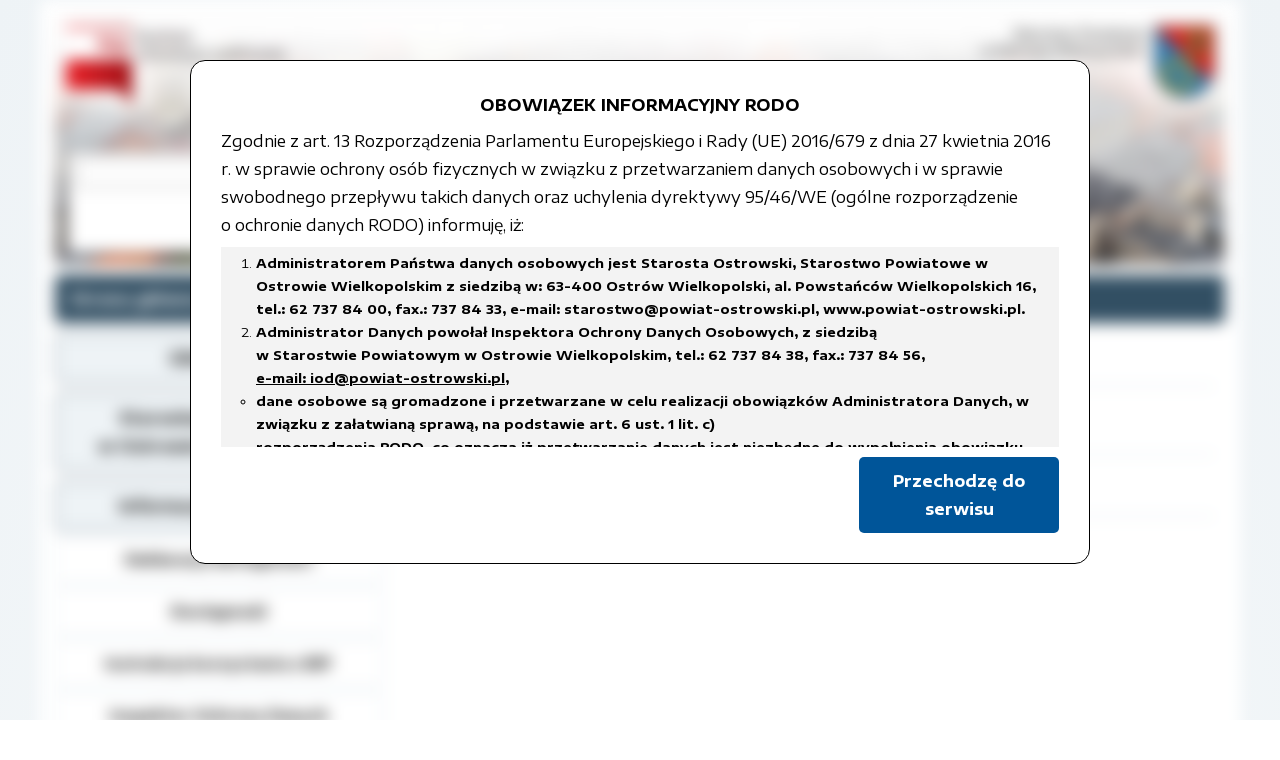

--- FILE ---
content_type: text/html; charset=UTF-8
request_url: https://bip.powiat-ostrowski.pl/folder-1663.html
body_size: 4174
content:
<!DOCTYPE html>
<html lang="pl">

<head>
  
  <!-- Global site tag (gtag.js) - Google Analytics -->
  <script async src="https://www.googletagmanager.com/gtag/js?id=UA-88030938-1"></script>
  <script>
    window.dataLayer = window.dataLayer || [];
    function gtag(){dataLayer.push(arguments);}
    gtag('js', new Date());
    gtag('config', 'UA-88030938-1');
  </script>
  
  <base href="https://bip.powiat-ostrowski.pl/">
  <meta charset="utf-8">
  <meta name="author" content="Adrian Ćwiklak">
  <meta name="viewport" content="width=device-width, initial-scale=1.0">
  <meta name="description" content="Powiatowe Centrum Pomocy Rodzinie w Ostrowie Wielkopolskim">
  <meta http-equiv="Cache-Control" content="no-cache, no-store, must-revalidate">
  <meta http-equiv="Pragma" content="no-cache">
  <meta http-equiv="Expires" content="0">

  <!-- Font -->
  <link href="https://fonts.googleapis.com/css?family=Encode+Sans+Expanded:400,600,700" rel="stylesheet">
  <!-- <link rel="stylesheet" href="https://fonts.googleapis.com/css?family=Roboto:400,900&subset=latin-ext"> -->

  <!-- kolorowy android -->
  <!-- <meta name="theme-color" content="#355664"> -->
  <!-- <meta name="theme-color" content="#2c98f0"> -->
  <meta name="theme-color" content="#324f63">

  <!-- style -->
  <!-- <link rel="stylesheet" href="theams/bip_star/css/reset.css"> -->
  <link rel="stylesheet" href="theams/bip_star/css/master.css">
  <link rel="stylesheet" href="theams/bip_star/css/rodo.css" type="text/css" media="screen, print, projection" />  <!-- jquery -->
  <script src="https://code.jquery.com/jquery-3.4.1.min.js"></script>
  <script src="js/mjq.js"></script>
  <!-- my dropdown -->
  <!-- <script src="js/mydd.js"></script> -->

  <!-- hamburger -->
  <script src="js/hamburger.js"></script>
  <link rel="stylesheet" href="theams/bip_star/css/hamburger.css">

  <!-- menu 2 -->
  <!-- <link rel="stylesheet" href="theams/bip_star/css/menu.css?1"> -->
  <!-- favicon -->
  <link rel="icon" type="image/png" href="theams/bip_star/images/favicon.ico" >
  <!-- <link rel="manifest" href="https://bip.powiat-ostrowski.pl//manifest.json">
  <meta name="msapplication-TileColor" content="#ffffff">
  <meta name="msapplication-TileImage" content="https://bip.powiat-ostrowski.pl//ms-icon-144x144.png">
  <meta name="theme-color" content="#ffffff"> -->

<title>ROK 2009 -  Biuletyn Informacji Publicznej - Starostwo Powiatowe w Ostrowie Wielkopolskim</title>
</head>

<body>
<div class="info">
<p style="text-align: center;"><strong>OBOWIĄZEK INFORMACYJNY RODO</strong></p>
<p>Zgodnie z art. 13 Rozporządzenia Parlamentu Europejskiego i Rady (UE) 2016/679 z dnia 27 kwietnia 2016 r. w sprawie ochrony os&oacute;b fizycznych w związku z przetwarzaniem danych osobowych i w sprawie swobodnego przepływu takich danych oraz uchylenia dyrektywy 95/46/WE (og&oacute;lne rozporządzenie <br /> o ochronie danych RODO) informuję, iż:&nbsp;</p>
<div class="ramka">
<ol>
<li><strong>Administratorem Państwa danych osobowych jest Starosta Ostrowski, Starostwo Powiatowe w Ostrowie Wielkopolskim z siedzibą w: 63-400 Ostr&oacute;w Wielkopolski, al. Powstańc&oacute;w Wielkopolskich 16, tel.: 62 737 84 00, fax.: 737 84 33, </strong><a href="mailto:e-mail:%20starostwo@powiat-ostrowski.pl"><strong>e-mail: starostwo@powiat-ostrowski.pl</strong></a><strong>, </strong><a href="http://www.powiat-ostrowski.pl"><strong>www.powiat-ostrowski.pl</strong></a><strong>.</strong></li>
<li><strong>Administrator Danych powołał Inspektora Ochrony Danych Osobowych, z siedzibą <br /> w Starostwie Powiatowym w Ostrowie Wielkopolskim, tel.: 62 737 84 38, fax.: 737 84 56, <br /> <u><a href="mailto:e-mail:%20iod@powiat-ostrowski.pl">e-mail: iod@powiat-ostrowski.pl</a></u>, </strong></li>
	<ul>
		<li><strong>dane osobowe są gromadzone i przetwarzane w celu realizacji obowiązk&oacute;w Administratora Danych, w związku z załatwianą sprawą, na podstawie art. 6 ust. 1 lit. c)<br /> rozporządzenia RODO, co oznacza iż przetwarzanie danych jest niezbędne do wypełnienia obowiązku prawnego ciążącego na administratorze,</strong></li>
		<li><strong>w celach archiwalnych. </strong></li>
	</ul>
<li><strong>Dane osobowe będą usuwane w terminach wskazanych w Rozporządzeniu Prezesa Rady Ministr&oacute;w z dnia 18 stycznia 2011 r. w sprawie instrukcji kancelaryjnej, jednolitych rzeczowych wykaz&oacute;w akt oraz instrukcji w sprawie organizacji i zakresu działania archiw&oacute;w zakładowych<em> lub innych przepisach prawa, regulujących czas przetwarzania danych, kt&oacute;rym podlega Administrator Danych.</em></strong></li>
<li><strong>Dane osobowe mogą być przekazywane podmiotom przetwarzającym je na zlecenie Administratora Danych (np.: podmiotom serwisującym systemy informatyczne i aplikacje, w kt&oacute;rych przetwarzane są dane osobowe), instytucjom uprawnionym do ich uzyskania na podstawie obowiązującego prawa (np.: organom administracji, sądom,) oraz </strong>innym podmiotom, w zakresie, w jakim są one uprawnione do ich otrzymywania na podstawie przepis&oacute;w prawa</li>
<li><strong>Podanie danych Osobowych jest dobrowolne, co oznacza, że nie ma Pani/Pan ani ustawowego ani umownego obowiązku podania tych danych. Jednakże w sytuacji, gdy nie podadzą nam Państwo tych danych, realizacja zadania nie będzie możliwa.</strong></li>
<li><strong>Osoba, kt&oacute;rej dane są przetwarzane, w granicach określonych rozporządzeniem RODO, ma prawo do:</strong></li>
	<ul>
		<li><strong>żądania od Administratora Danych dostępu do swoich danych osobowych,</strong></li>
		<li><strong>sprostowania, usunięcia lub ograniczenia przetwarzania lub wniesienia sprzeciwu wobec przetwarzania danych, a także przenoszenia danych,</strong></li>
		<li><strong>wniesienia skargi do organu nadzorczego &ndash; Prezesa Urzędu Ochrony Danych Osobowych.</strong></li>
	</ul>
</ol>
</div>
<div style="text-align:right;"><a class="ok" href="flash">Przechodzę do serwisu</a></div>
</div>  <div id="wraper">
      <header>
        <a href="https://bip.powiat-ostrowski.pl/"><img class="bip" src="theams/bip_star/images/logos/bip-t.png" alt="Logo Biuletyn Informacji Publicznej"></a>
        <a href="https://www.powiat-ostrowski.pl"><img class="st" src="theams/bip_star/images/logos/sp-t.png" alt="Logo Powiatu Ostrowskiego"></a>
        <!-- <div class="logo"></div> -->
        <div class="info">
          <form action="https://bip.powiat-ostrowski.pl/" method="get">
            <input type="hidden" name="act" value="wyszukiwarka" />
            <input type="text" id="fr" name="fraza"/>
            <input type="submit" name="search" value="Szukaj" />
          </form>
        </div>
        <!-- <div class="background"><img src="theams/bip_star/images/bg-fml-1.png" alt="Szczęśliwa rodzina" /></div> -->
      </header>
      <div id="path">
        <ul><li><a href="https://bip.powiat-ostrowski.pl/">Strona główna</a></li>
          <li><a href="folder/3">Grupy tematyczne</a></li>
<li><a href="folder/1652">Budżet</a></li>
<li><a href="folder/1663">ROK 2009</a></li>
        </ul>
      </div>

    <div class="container">
      <nav>
        <div class="hamburger">
          <div class="line"></div>
          <div class="line"></div>
          <div class="line"></div>
        </div>

        <div class="menu">
	<ul class="l0">	<li><a href="https://www.gov.pl/web/bip">Główny BIP</a></li>
	<li><a href="https://www.powiat-ostrowski.pl">Starostwo Powiatowe <br>w Ostrowie Wielkopolskim</a></li>
	<li><a href="folder-2.html">Informacje techniczne</a>	<ul class="l1">	<li><a href="folder-4012.html">Deklaracja dostępności</a></li>
	<li><a href="folder-4014.html">Dostępność</a></li>
	<li><a href="folder-1556.html">Instrukcja korzystania z BIP</a></li>
	<li><a href="folder-3934.html">Inspektor Ochrony Danych</a></li>
	<li><a href="folder-3911.html">Dostęp do informacji publicznej</a></li>
	<li><a href="mapa-serwisu">Mapa serwisu</a></li>
	<li><a href="rejestr">Rejestr zmian</a></li>
	<li><a href="folder-1558.html">Redakcja Biuletynu</a></li>
	<li><a href="kontakt">Kontakt</a></li>
</ul>
</li>
	<li><a href="folder-3795.html">Powiat Ostrowski</a>	<ul class="l1">	<li><a href="folder-3845.html">Charakterystyka</a></li>
	<li><a href="folder-3797.html">Gminy i Miasta Powiatu Ostrowskiego</a></li>
	<li><a href="folder-3846.html">Historia</a></li>
	<li><a href="folder-3847.html">Statut</a></li>
	<li><a href="folder-3848.html">Symbole</a></li>
	<li><a href="folder-3796.html">Władze Powiatu</a></li>
</ul>
</li>
	<li><a href="http://euslugi.powiat-ostrowski.pl">e-Usługi</a></li>
	<li><a href="https://strazpozarna.maps.arcgis.com/apps/instant/nearby/index.html?appid=ec00a2b879424296b6dcc400393c6c1e">Miejsca doraźnego schronienia</a></li>
	<li><a href="folder-4036.html">Rejestry, ewidencja, archiwa</a></li>
	<li><a href="folder-1651.html">Jak załatwić sprawę</a>	<ul class="l1">	<li><a href="folder-4064.html">Biuro Powiatowego Rzecznika Konsumentów</a></li>
	<li><a href="folder-3912.html">Biuro Promocji i Relacji Społecznych</a></li>
	<li><a href="folder-3611.html">Działalność lobbingowa</a></li>
	<li><a href="folder-3913.html">Powiatowy Zespół do Spraw Orzekania o Niepełnosprawności</a></li>
	<li><a href="folder-3840.html">Wydział Edukacji, Kultury i Sportu</a></li>
	<li><a href="folder-3831.html">Wydział Geodezji</a></li>
	<li><a href="folder-4053.html">Wydział Gospodarki Nieruchomościami</a></li>
	<li><a href="folder-3841.html">Wydział Rozwoju Powiatu</a></li>
	<li><a href="folder-3832.html">Wydział Spraw Społecznych</a></li>
</ul>
</li>
	<li><a href="folder-34.html">Organy władzy publicznej</a>	<ul class="l1">	<li><a href="folder-35.html">Rada Powiatu</a></li>
	<li><a href="folder-273.html">Starosta</a></li>
	<li><a href="folder-289.html">Zarząd Powiatu</a></li>
</ul>
</li>
	<li><a href="folder-3.html">Grupy tematyczne</a>	<ul class="l1">	<li><a href="folder-1652.html">Budżet</a></li>
	<li><a href="folder-3798.html">Edukacja</a></li>
	<li><a href="folder-1695.html">Informacja o środowisku i jego ochronie</a></li>
	<li><a href="folder-1512.html">Jednostki organizacyjne samorządu terytorialnego</a></li>
	<li><a href="folder-1564.html">Kontrole</a></li>
	<li><a href="http://www.powiat-ostrowski.pl/oswiadczenia.php">Oświadczenia</a></li>
	<li><a href="folder-3491.html">Petycje</a></li>
	<li><a href="folder-1552.html">Prawo</a></li>
	<li><a href="folder-3799.html">Strategie, plany, programy</a></li>
	<li><a href="folder-1583.html">Współpraca z organizacjami pozarządowymi</a></li>
	<li><a href="folder-1687.html">Wybory samorządowe</a></li>
	<li><a href="folder-3890.html">Zdrowie</a></li>
</ul>
</li>
	<li><a href="folder-1650.html">Tablica ogłoszeń</a>	<ul class="l1">	<li><a href="folder-3428.html">Analiza zdawalnosci osób szkolonych w ośrodkach szkolenia kierowców</a></li>
	<li><a href="folder-1701.html">Dla niesłyszących</a></li>
	<li><a href="folder-3828.html">Kwalifikacja wojskowa</a></li>
	<li><a href="folder-3881.html">Nieodpłatna Pomoc Prawna</a></li>
	<li><a href="folder-3803.html">Oferty pracy</a></li>
	<li><a href="folder-3802.html">Ogłoszenia i obwieszczenia</a></li>
	<li><a href="folder-3827.html">Pliki do pobrania</a></li>
	<li><a href="folder-3830.html">Rejestr zgłoszeń budowy</a></li>
	<li><a href="folder-3894.html">Rzeczy znalezione</a></li>
	<li><a href="folder-3978.html">Schematy procedur kontroli działalności gospodarczej przedsiębiorców </a></li>
	<li><a href="folder-3825.html">Sprzedaż nieruchomości</a></li>
	<li><a href="folder-3809.html">Zamówienia publiczne</a></li>
</ul>
</li>
	<li><a href="folder-4046.html">Sygnaliści, zgłoszenie naruszeń</a></li>
</ul>
        </div>
      </nav>

      <section>
                              <article>


<h1 class="point">ROK 2009</h1>
<div class="subfolder"><ul><li><h3 class="subpoint"><a href="folder-1664.html">Informacje dotyczące finansów Powiatu Ostrowskiego</a></h3></li>
<li><h3 class="subpoint"><a href="folder-1665.html">Uchwała budżetowa</a></h3></li>
</ul></div>

<!-- artykuly -->
	</article>

                        </section>
    </div>

  </div>
</body>

</html>


--- FILE ---
content_type: text/css;charset=UTF-8
request_url: https://bip.powiat-ostrowski.pl/theams/bip_star/css/master.css
body_size: 2120
content:
:root {
  --d1:#324f63;
  --d2:#ccdbe5;
  --d3:#eef3f6;
  --bg-niebieski:#2c98f0;
  
  --bg-bazowy:#2E5BA9;
  --bg-a:#F9B500;
  --bg-jasnyniebieski:#80c6ff;
  --bg-szary:#f5f5f5;
  --bg-koszula:#b5cfd6;
  
  --w3-blue:#2196f3;
  --w3-blue-l1:#4daaf6;
  --w3-blue-l2:#79bff8;
  --w3-blue-l3:#a6d4fa;
  --w3-blue-l4:#d2eafd;
  --w3-blue-l5:#f2f9fe;
}

* {
  margin:0;
  padding:0;
  box-sizing:border-box;
  
  
  font-family:'Encode Sans Expanded', sans-serif;
  line-height:1.8;
}

html {
  
}

#wraper {
  padding:15px;
  margin:0 auto;
  max-width:1200px;
  
  background:white;
  transition:0.2s ease;
}

body {
  background-image:radial-gradient(white, #eef3f6);
}

h1 {
  font-size:1.2rem;
}

h2 {
  font-size:1.1rem;
}

h3 {
  font-size:1rem
}

h4 {
  font-size:0.9rem;
}

h1, h2, h3, h4, h5, h6 {
  padding:2% 0;
}

p {
  font-size:1rem;
  margin:0 0 0.5rem;
  
}

a {
  transition:all .25s ease-in-out;
  text-decoration:none;
  color:inherit;
  
}

blockquote {
  margin:10px 0 20px 0;
  padding:0 5px;
  
  
}

header {
  border-radius:5px;
  position:relative;
  
  border:1px solid #ddd;
  background-image:url('../images/bkg3d.jpg');
  background-size:cover;
  height:250px;
  overflow:hidden;
  
}

header h1, header h2, header h3 {
  text-align:left;
  padding:0;
}

header h1 {
  font-size:1rem;
  text-shadow:6px 6px 10px var(--d2);
}

header h2 {
  font-size:0.9rem;
}

header h3 {
  font-size:0.7rem;
}

header a {
  display:block;
}

header img.bip {
  position:absolute;
  top:0;
  left:0;
  height:100px;
}

header img.st {
  position:absolute;
  top:0;
  right:0;
  height:100px;
}

header div.info {
  margin:10px;
  padding:8px;
  border-radius:5px 0 0 5px;
  position:absolute;
  bottom:0;
  left:0;
  text-align:left;
  width:50%;
  background-image:linear-gradient(to left, rgba(0, 0, 0, 0), rgba(255, 255, 255, 0.6));
}

header div.info input#fr {
  width:50%;
}

header div.info input[type="submit"] {
  padding:3px;
}

article {
  padding:0 10px;
  overflow-x:auto;
}

article table {
  width:100%;
  border-collapse:collapse;
  border:1px solid;
}

article tr, article th, article td {
  border:1px solid;
}

article td {
  padding:1px 2px;
}

article table.noborder, article table.noborder tr, article table.noborder th, article table.noborder td {
  border:0;
}

article>a, article p a {
  border-bottom:3px solid #ffe100;
  border-radius:5px;
  padding:0 5px;
}

article ol.punkty {
  counter-reset:mojalista;
}
  
article ol.punkty>li {
  list-style:none;
  counter-increment:mojalista;
  margin-left:30px;
}
article ol.punkty>li:before{
  content:counter(mojalista) ") ";
  text-indent:-30px;
  display:inline-block;
}

div.post {
  margin-bottom:20px;
}

div.post h2 {
  padding:10px 5px;
  
}

article h2 a, article h3 a, article h4 a, article h5 a {
  display:inline-block;
}

article h2 a {
  padding:0 5px;
  border-radius:5px;
}

div.n {
  border:1px solid var(--d2);
  padding:0 10px;
}

.file {
  font-weight:600;
}
.right {
  float:right;
}


.subject {
  font-weight:600;
}

.time {
  margin:10px 0;
  padding:0 5px;
  font-size:0.9em;
  font-weight:600;
  background-color:var(--bg-szary);
  display:inline-block;
}

a:hover, .pages a:hover {
  color:black;
  background:#ffe100;
  font-weight:700;
  border-radius:5px;
}

div.article {
  position:relative;
  margin-bottom:10px;
}

div.czas {
  position:absolute;
  top:18px;
  right:10px;
  border-radius:5px;
  padding:0 5px;
  font-size:0.8em;
  color:white;
  background:var(--bg-niebieski);
}

#path {
  border-radius:5px;
  font-weight:bold;
  padding:10px;
  margin:10px 0;
  background:var(--d1);
  
}

#path a {
  display:inline-block;
  border-radius:5px;
  padding:0 5px;
}

#path li {
  display:inline-block;
  color:white;
  border-radius:5px;
}

#path li:after {
  content:" /";
  color:white;
  
}

#path li:last-child:after {
  content:"";
}

#path li:last-child {
  color:inherit;
  background:var(--d3);
}

.edit {
  border:1px solid var(--bg-a);
}

.edit p {
  margin:0;
  background:var(--bg-a);
}

.edit ul {
  list-style:none;
  padding:0;
  margin:0;
}

.edit ul:after {
  content:"";
  display:table;
  clear:both;
}

.edit li {
  
  width:25%;
  float:left;
  display:block;
  text-align:center;
}

section {
  overflow:auto;
}

article {
  
  
}

article p {
  
}

article h1 {
  padding:2% 0;
  margin-bottom:2%;
}

article ul, article ol {
  padding-left:30px;
  margin:16px 0;
}

article li {
  margin-bottom:5px;
}

article img {
  max-width:100%;
}

div.obrazy {
  margin-bottom:15px;
}

div.obrazy>div {
  position:relative;
  
}

div.inside {
  color:white;
  padding:20px;
  position:absolute;
  bottom:0;
  left:0;
  width:100%;
}


.obrazy img {
  display:block;
  width:100%;
  height:100%;
  object-fit:cover;
}

div.row1 {
  display:flex;
  flex-wrap:wrap;
  
  margin:10px 0;
  
  
}


div.row1>div {
  width:33.3334%;
  height:18.75vw;
  padding:5px;
  
}


div.row1 img {
  width:100%;
  height:100%;
  display:block;
  object-fit:cover;
  
  
}

.subfolder a {
  display:inline-block;
  
  padding:2px 5px;
}

.subfolder ul {
  list-style:none;
  padding-left:10px;
}

.subpoint a {
  border:0;
}

.point, .subpoint, .underline {
  position:relative;
  
  
  padding:10px 0;
  margin-left:-5px;
  margin-bottom:10px;
}

.point:before, .subpoint:before {
  content:'';
  position:absolute;
  bottom:0;
  left:0;
  width:80px;
  height:5px;
  z-index:1;
}

.point:after, .subpoint:after, .underline:after {
  content:'';
  position:absolute;
  bottom:0;
  left:0;
  width:100%;
  height:1px;
  background:#ccdbe5;
}

.point:before {
  background:var(--d1);
}

.subpoint:before {
  background:var(--d2);
}

.meta {
  
  text-align:left;
  margin:10px 0;
  font-size:0.9em;
  
}

.meta span {
  font-weight:600;
  padding:2px 6px;
  background:var(--bg-szary);
}

.pages {
  text-align:center;
  margin:30px 15px;
  line-height:3.3em;
}

.pages a {
  display:inline-block;
  background:var(--d2);
  padding:10px 20px;
  border:0;
  border-radius:5px;
}


a.act {
  background:var(--d1);
  color:white;
  
}

div.row1>div a {
  display:block;
  height:100%;
  width:100%
}


@media only screen and (min-width:1200px) {
  div.obrazy>div {
   
  }
}

@media only screen and (min-width:701px) {
  div.row1>div {
    max-height:280px;
  }
}

@media only screen and (min-width:701px) {
  #wraper {
    
    transform:all;
  }

  div.row1>div {
    width:50%;
    
  }

  div.container {
    display:flex;
    justify-content:space-between;
    flex-wrap:nowrap;
  }

  nav {
    flex:0 0 28%;
  }

  section {
    flex:0 0 72%;
    padding-left:15px;
  }
}

@media only screen and (max-width:700px) {
  div.row1>div {
    width:50%;
    height:50vw;
  }

  div.obrazy>div {
    width:100%;
   
  }

  section {
    padding:0
  }

  .article p {
    
  }

  header {
    height:30vw;
    min-height:117px;
    max-height:200px;
    overflow:hidden;
  }

  header h3 {
    display:none;
  }

  header div {
    width:40vw;
  }
}

@media only screen and (max-width:530px) {
  div.row1>div, div.obrazy>div {
    
    width:100%;
    
  }

  header {
    height:107px;
    min-height:inherit;
  }

  header h1 {
    font-size:0.9em;
  }

  header h2 {
    display:none;
  }

  header div.info {
    display:none;
  }

  header img.st {
    display:none;
  }

  
  
}

@media print {
  header, nav, .noprint {
    display:none;
  }

  
}


--- FILE ---
content_type: application/javascript
request_url: https://bip.powiat-ostrowski.pl/js/hamburger.js
body_size: 243
content:
// A $( document ).ready() block.
$(document).ready(function() {
  console.log("ready!");

  $('.hamburger').on('click', function() {
    $('div.menu').slideToggle('slow');
  });

  // $(window).resize(function() {
  //   if ($(window).outerWidth() > 700) {
  //     $('div.menu').css("display", "block");
  //   }
  //   // else {
  //   //   $('div.menu').css("display", "none");
  //   // }
  // });

});
